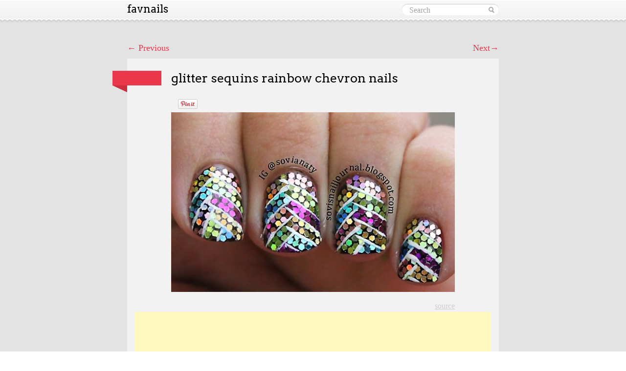

--- FILE ---
content_type: text/html; charset=UTF-8
request_url: http://favnails.com/glitter-sequins-rainbow-chevron-nails/
body_size: 9287
content:
<!DOCTYPE html>
<!--[if IE 7]>
<html id="ie7" lang="en-US" xmlns:fb="https://www.facebook.com/2008/fbml" xmlns:addthis="https://www.addthis.com/help/api-spec" >
<![endif]-->
<!--[if IE 8]>
<html id="ie8" lang="en-US" xmlns:fb="https://www.facebook.com/2008/fbml" xmlns:addthis="https://www.addthis.com/help/api-spec" >
<![endif]-->
<!--[if IE 9]>
<html id="ie9" lang="en-US" xmlns:fb="https://www.facebook.com/2008/fbml" xmlns:addthis="https://www.addthis.com/help/api-spec" >
<![endif]-->
<!--[if !(IE 7) | !(IE 8) | !(IE 9)  ]><!-->
<html lang="en-US" xmlns:fb="https://www.facebook.com/2008/fbml" xmlns:addthis="https://www.addthis.com/help/api-spec" >
<!--<![endif]-->
<head>
<meta charset="UTF-8" />
<title>glitter sequins rainbow chevron nails - Favnails</title>
<link rel="profile" href="http://gmpg.org/xfn/11" />
<link rel="stylesheet" href="http://favnails.com/wp-content/themes/pink-touch-2/style.css?1390519910" type="text/css" media="screen" />
<link rel="alternate" type="application/rss+xml" title="Favnails RSS Feed" href="http://feeds.feedburner.com/favnails" />
<link rel="pingback" href="http://favnails.com/xmlrpc.php" />
<meta name='robots' content='index, follow, max-image-preview:large, max-snippet:-1, max-video-preview:-1' />

	<!-- This site is optimized with the Yoast SEO plugin v26.7 - https://yoast.com/wordpress/plugins/seo/ -->
	<link rel="canonical" href="http://favnails.com/glitter-sequins-rainbow-chevron-nails/" />
	<meta name="twitter:label1" content="Written by" />
	<meta name="twitter:data1" content="nailzmama" />
	<script type="application/ld+json" class="yoast-schema-graph">{"@context":"https://schema.org","@graph":[{"@type":"Article","@id":"http://favnails.com/glitter-sequins-rainbow-chevron-nails/#article","isPartOf":{"@id":"http://favnails.com/glitter-sequins-rainbow-chevron-nails/"},"author":{"name":"nailzmama","@id":"http://favnails.com/#/schema/person/a3699caae542c354ab0db0ae4936c9df"},"headline":"glitter sequins rainbow chevron nails","datePublished":"2013-09-11T17:14:29+00:00","mainEntityOfPage":{"@id":"http://favnails.com/glitter-sequins-rainbow-chevron-nails/"},"wordCount":6,"publisher":{"@id":"http://favnails.com/#/schema/person/a3699caae542c354ab0db0ae4936c9df"},"image":{"@id":"http://favnails.com/glitter-sequins-rainbow-chevron-nails/#primaryimage"},"thumbnailUrl":"http://favnails.com/img/glitter-sequins-rainbow-chevron-nails.jpg","keywords":["chevron","glitter","rainbow","sequins","striped"],"articleSection":["nail-art"],"inLanguage":"en-US"},{"@type":"WebPage","@id":"http://favnails.com/glitter-sequins-rainbow-chevron-nails/","url":"http://favnails.com/glitter-sequins-rainbow-chevron-nails/","name":"glitter sequins rainbow chevron nails - Favnails","isPartOf":{"@id":"http://favnails.com/#website"},"primaryImageOfPage":{"@id":"http://favnails.com/glitter-sequins-rainbow-chevron-nails/#primaryimage"},"image":{"@id":"http://favnails.com/glitter-sequins-rainbow-chevron-nails/#primaryimage"},"thumbnailUrl":"http://favnails.com/img/glitter-sequins-rainbow-chevron-nails.jpg","datePublished":"2013-09-11T17:14:29+00:00","breadcrumb":{"@id":"http://favnails.com/glitter-sequins-rainbow-chevron-nails/#breadcrumb"},"inLanguage":"en-US","potentialAction":[{"@type":"ReadAction","target":["http://favnails.com/glitter-sequins-rainbow-chevron-nails/"]}]},{"@type":"ImageObject","inLanguage":"en-US","@id":"http://favnails.com/glitter-sequins-rainbow-chevron-nails/#primaryimage","url":"http://favnails.com/img/glitter-sequins-rainbow-chevron-nails.jpg","contentUrl":"http://favnails.com/img/glitter-sequins-rainbow-chevron-nails.jpg","width":600,"height":381,"caption":"glitter sequins rainbow chevron nails"},{"@type":"BreadcrumbList","@id":"http://favnails.com/glitter-sequins-rainbow-chevron-nails/#breadcrumb","itemListElement":[{"@type":"ListItem","position":1,"name":"Home","item":"http://favnails.com/"},{"@type":"ListItem","position":2,"name":"glitter sequins rainbow chevron nails"}]},{"@type":"WebSite","@id":"http://favnails.com/#website","url":"http://favnails.com/","name":"Favnails","description":"your favorite nail-art design","publisher":{"@id":"http://favnails.com/#/schema/person/a3699caae542c354ab0db0ae4936c9df"},"potentialAction":[{"@type":"SearchAction","target":{"@type":"EntryPoint","urlTemplate":"http://favnails.com/?s={search_term_string}"},"query-input":{"@type":"PropertyValueSpecification","valueRequired":true,"valueName":"search_term_string"}}],"inLanguage":"en-US"},{"@type":["Person","Organization"],"@id":"http://favnails.com/#/schema/person/a3699caae542c354ab0db0ae4936c9df","name":"nailzmama","logo":{"@id":"http://favnails.com/#/schema/person/image/"},"sameAs":["https://www.facebook.com/favnailscom"]}]}</script>
	<!-- / Yoast SEO plugin. -->


<link rel='dns-prefetch' href='//s7.addthis.com' />
<link rel='dns-prefetch' href='//fonts.googleapis.com' />
<script type="text/javascript" id="wpp-js" src="http://favnails.com/wp-content/plugins/wordpress-popular-posts/assets/js/wpp.min.js?ver=7.3.6" data-sampling="0" data-sampling-rate="100" data-api-url="http://favnails.com/wp-json/wordpress-popular-posts" data-post-id="5478" data-token="d382cdc235" data-lang="0" data-debug="0"></script>
<link rel="alternate" title="oEmbed (JSON)" type="application/json+oembed" href="http://favnails.com/wp-json/oembed/1.0/embed?url=http%3A%2F%2Ffavnails.com%2Fglitter-sequins-rainbow-chevron-nails%2F" />
<link rel="alternate" title="oEmbed (XML)" type="text/xml+oembed" href="http://favnails.com/wp-json/oembed/1.0/embed?url=http%3A%2F%2Ffavnails.com%2Fglitter-sequins-rainbow-chevron-nails%2F&#038;format=xml" />
		<!-- This site uses the Google Analytics by MonsterInsights plugin v9.11.1 - Using Analytics tracking - https://www.monsterinsights.com/ -->
		<!-- Note: MonsterInsights is not currently configured on this site. The site owner needs to authenticate with Google Analytics in the MonsterInsights settings panel. -->
					<!-- No tracking code set -->
				<!-- / Google Analytics by MonsterInsights -->
		<style id='wp-img-auto-sizes-contain-inline-css' type='text/css'>
img:is([sizes=auto i],[sizes^="auto," i]){contain-intrinsic-size:3000px 1500px}
/*# sourceURL=wp-img-auto-sizes-contain-inline-css */
</style>
<link rel='stylesheet' id='pibfi_pinterest_style-css' href='http://favnails.com/wp-content/plugins/pinterest-pin-it-button-for-images/ppibfi_pinterest.css?ver=6.9' type='text/css' media='all' />
<style id='wp-emoji-styles-inline-css' type='text/css'>

	img.wp-smiley, img.emoji {
		display: inline !important;
		border: none !important;
		box-shadow: none !important;
		height: 1em !important;
		width: 1em !important;
		margin: 0 0.07em !important;
		vertical-align: -0.1em !important;
		background: none !important;
		padding: 0 !important;
	}
/*# sourceURL=wp-emoji-styles-inline-css */
</style>
<link rel='stylesheet' id='wp-block-library-css' href='http://favnails.com/wp-includes/css/dist/block-library/style.min.css?ver=6.9' type='text/css' media='all' />
<style id='global-styles-inline-css' type='text/css'>
:root{--wp--preset--aspect-ratio--square: 1;--wp--preset--aspect-ratio--4-3: 4/3;--wp--preset--aspect-ratio--3-4: 3/4;--wp--preset--aspect-ratio--3-2: 3/2;--wp--preset--aspect-ratio--2-3: 2/3;--wp--preset--aspect-ratio--16-9: 16/9;--wp--preset--aspect-ratio--9-16: 9/16;--wp--preset--color--black: #000000;--wp--preset--color--cyan-bluish-gray: #abb8c3;--wp--preset--color--white: #ffffff;--wp--preset--color--pale-pink: #f78da7;--wp--preset--color--vivid-red: #cf2e2e;--wp--preset--color--luminous-vivid-orange: #ff6900;--wp--preset--color--luminous-vivid-amber: #fcb900;--wp--preset--color--light-green-cyan: #7bdcb5;--wp--preset--color--vivid-green-cyan: #00d084;--wp--preset--color--pale-cyan-blue: #8ed1fc;--wp--preset--color--vivid-cyan-blue: #0693e3;--wp--preset--color--vivid-purple: #9b51e0;--wp--preset--gradient--vivid-cyan-blue-to-vivid-purple: linear-gradient(135deg,rgb(6,147,227) 0%,rgb(155,81,224) 100%);--wp--preset--gradient--light-green-cyan-to-vivid-green-cyan: linear-gradient(135deg,rgb(122,220,180) 0%,rgb(0,208,130) 100%);--wp--preset--gradient--luminous-vivid-amber-to-luminous-vivid-orange: linear-gradient(135deg,rgb(252,185,0) 0%,rgb(255,105,0) 100%);--wp--preset--gradient--luminous-vivid-orange-to-vivid-red: linear-gradient(135deg,rgb(255,105,0) 0%,rgb(207,46,46) 100%);--wp--preset--gradient--very-light-gray-to-cyan-bluish-gray: linear-gradient(135deg,rgb(238,238,238) 0%,rgb(169,184,195) 100%);--wp--preset--gradient--cool-to-warm-spectrum: linear-gradient(135deg,rgb(74,234,220) 0%,rgb(151,120,209) 20%,rgb(207,42,186) 40%,rgb(238,44,130) 60%,rgb(251,105,98) 80%,rgb(254,248,76) 100%);--wp--preset--gradient--blush-light-purple: linear-gradient(135deg,rgb(255,206,236) 0%,rgb(152,150,240) 100%);--wp--preset--gradient--blush-bordeaux: linear-gradient(135deg,rgb(254,205,165) 0%,rgb(254,45,45) 50%,rgb(107,0,62) 100%);--wp--preset--gradient--luminous-dusk: linear-gradient(135deg,rgb(255,203,112) 0%,rgb(199,81,192) 50%,rgb(65,88,208) 100%);--wp--preset--gradient--pale-ocean: linear-gradient(135deg,rgb(255,245,203) 0%,rgb(182,227,212) 50%,rgb(51,167,181) 100%);--wp--preset--gradient--electric-grass: linear-gradient(135deg,rgb(202,248,128) 0%,rgb(113,206,126) 100%);--wp--preset--gradient--midnight: linear-gradient(135deg,rgb(2,3,129) 0%,rgb(40,116,252) 100%);--wp--preset--font-size--small: 13px;--wp--preset--font-size--medium: 20px;--wp--preset--font-size--large: 36px;--wp--preset--font-size--x-large: 42px;--wp--preset--spacing--20: 0.44rem;--wp--preset--spacing--30: 0.67rem;--wp--preset--spacing--40: 1rem;--wp--preset--spacing--50: 1.5rem;--wp--preset--spacing--60: 2.25rem;--wp--preset--spacing--70: 3.38rem;--wp--preset--spacing--80: 5.06rem;--wp--preset--shadow--natural: 6px 6px 9px rgba(0, 0, 0, 0.2);--wp--preset--shadow--deep: 12px 12px 50px rgba(0, 0, 0, 0.4);--wp--preset--shadow--sharp: 6px 6px 0px rgba(0, 0, 0, 0.2);--wp--preset--shadow--outlined: 6px 6px 0px -3px rgb(255, 255, 255), 6px 6px rgb(0, 0, 0);--wp--preset--shadow--crisp: 6px 6px 0px rgb(0, 0, 0);}:where(.is-layout-flex){gap: 0.5em;}:where(.is-layout-grid){gap: 0.5em;}body .is-layout-flex{display: flex;}.is-layout-flex{flex-wrap: wrap;align-items: center;}.is-layout-flex > :is(*, div){margin: 0;}body .is-layout-grid{display: grid;}.is-layout-grid > :is(*, div){margin: 0;}:where(.wp-block-columns.is-layout-flex){gap: 2em;}:where(.wp-block-columns.is-layout-grid){gap: 2em;}:where(.wp-block-post-template.is-layout-flex){gap: 1.25em;}:where(.wp-block-post-template.is-layout-grid){gap: 1.25em;}.has-black-color{color: var(--wp--preset--color--black) !important;}.has-cyan-bluish-gray-color{color: var(--wp--preset--color--cyan-bluish-gray) !important;}.has-white-color{color: var(--wp--preset--color--white) !important;}.has-pale-pink-color{color: var(--wp--preset--color--pale-pink) !important;}.has-vivid-red-color{color: var(--wp--preset--color--vivid-red) !important;}.has-luminous-vivid-orange-color{color: var(--wp--preset--color--luminous-vivid-orange) !important;}.has-luminous-vivid-amber-color{color: var(--wp--preset--color--luminous-vivid-amber) !important;}.has-light-green-cyan-color{color: var(--wp--preset--color--light-green-cyan) !important;}.has-vivid-green-cyan-color{color: var(--wp--preset--color--vivid-green-cyan) !important;}.has-pale-cyan-blue-color{color: var(--wp--preset--color--pale-cyan-blue) !important;}.has-vivid-cyan-blue-color{color: var(--wp--preset--color--vivid-cyan-blue) !important;}.has-vivid-purple-color{color: var(--wp--preset--color--vivid-purple) !important;}.has-black-background-color{background-color: var(--wp--preset--color--black) !important;}.has-cyan-bluish-gray-background-color{background-color: var(--wp--preset--color--cyan-bluish-gray) !important;}.has-white-background-color{background-color: var(--wp--preset--color--white) !important;}.has-pale-pink-background-color{background-color: var(--wp--preset--color--pale-pink) !important;}.has-vivid-red-background-color{background-color: var(--wp--preset--color--vivid-red) !important;}.has-luminous-vivid-orange-background-color{background-color: var(--wp--preset--color--luminous-vivid-orange) !important;}.has-luminous-vivid-amber-background-color{background-color: var(--wp--preset--color--luminous-vivid-amber) !important;}.has-light-green-cyan-background-color{background-color: var(--wp--preset--color--light-green-cyan) !important;}.has-vivid-green-cyan-background-color{background-color: var(--wp--preset--color--vivid-green-cyan) !important;}.has-pale-cyan-blue-background-color{background-color: var(--wp--preset--color--pale-cyan-blue) !important;}.has-vivid-cyan-blue-background-color{background-color: var(--wp--preset--color--vivid-cyan-blue) !important;}.has-vivid-purple-background-color{background-color: var(--wp--preset--color--vivid-purple) !important;}.has-black-border-color{border-color: var(--wp--preset--color--black) !important;}.has-cyan-bluish-gray-border-color{border-color: var(--wp--preset--color--cyan-bluish-gray) !important;}.has-white-border-color{border-color: var(--wp--preset--color--white) !important;}.has-pale-pink-border-color{border-color: var(--wp--preset--color--pale-pink) !important;}.has-vivid-red-border-color{border-color: var(--wp--preset--color--vivid-red) !important;}.has-luminous-vivid-orange-border-color{border-color: var(--wp--preset--color--luminous-vivid-orange) !important;}.has-luminous-vivid-amber-border-color{border-color: var(--wp--preset--color--luminous-vivid-amber) !important;}.has-light-green-cyan-border-color{border-color: var(--wp--preset--color--light-green-cyan) !important;}.has-vivid-green-cyan-border-color{border-color: var(--wp--preset--color--vivid-green-cyan) !important;}.has-pale-cyan-blue-border-color{border-color: var(--wp--preset--color--pale-cyan-blue) !important;}.has-vivid-cyan-blue-border-color{border-color: var(--wp--preset--color--vivid-cyan-blue) !important;}.has-vivid-purple-border-color{border-color: var(--wp--preset--color--vivid-purple) !important;}.has-vivid-cyan-blue-to-vivid-purple-gradient-background{background: var(--wp--preset--gradient--vivid-cyan-blue-to-vivid-purple) !important;}.has-light-green-cyan-to-vivid-green-cyan-gradient-background{background: var(--wp--preset--gradient--light-green-cyan-to-vivid-green-cyan) !important;}.has-luminous-vivid-amber-to-luminous-vivid-orange-gradient-background{background: var(--wp--preset--gradient--luminous-vivid-amber-to-luminous-vivid-orange) !important;}.has-luminous-vivid-orange-to-vivid-red-gradient-background{background: var(--wp--preset--gradient--luminous-vivid-orange-to-vivid-red) !important;}.has-very-light-gray-to-cyan-bluish-gray-gradient-background{background: var(--wp--preset--gradient--very-light-gray-to-cyan-bluish-gray) !important;}.has-cool-to-warm-spectrum-gradient-background{background: var(--wp--preset--gradient--cool-to-warm-spectrum) !important;}.has-blush-light-purple-gradient-background{background: var(--wp--preset--gradient--blush-light-purple) !important;}.has-blush-bordeaux-gradient-background{background: var(--wp--preset--gradient--blush-bordeaux) !important;}.has-luminous-dusk-gradient-background{background: var(--wp--preset--gradient--luminous-dusk) !important;}.has-pale-ocean-gradient-background{background: var(--wp--preset--gradient--pale-ocean) !important;}.has-electric-grass-gradient-background{background: var(--wp--preset--gradient--electric-grass) !important;}.has-midnight-gradient-background{background: var(--wp--preset--gradient--midnight) !important;}.has-small-font-size{font-size: var(--wp--preset--font-size--small) !important;}.has-medium-font-size{font-size: var(--wp--preset--font-size--medium) !important;}.has-large-font-size{font-size: var(--wp--preset--font-size--large) !important;}.has-x-large-font-size{font-size: var(--wp--preset--font-size--x-large) !important;}
/*# sourceURL=global-styles-inline-css */
</style>

<style id='classic-theme-styles-inline-css' type='text/css'>
/*! This file is auto-generated */
.wp-block-button__link{color:#fff;background-color:#32373c;border-radius:9999px;box-shadow:none;text-decoration:none;padding:calc(.667em + 2px) calc(1.333em + 2px);font-size:1.125em}.wp-block-file__button{background:#32373c;color:#fff;text-decoration:none}
/*# sourceURL=/wp-includes/css/classic-themes.min.css */
</style>
<link rel='stylesheet' id='arvo-css' href='http://fonts.googleapis.com/css?family=Arvo%3A400%2C700&#038;ver=20120821' type='text/css' media='all' />
<link rel='stylesheet' id='addthis_all_pages-css' href='http://favnails.com/wp-content/plugins/addthis-smart-layers/frontend/build/addthis_wordpress_public.min.css?ver=6.9' type='text/css' media='all' />
<script type="text/javascript" src="http://favnails.com/wp-includes/js/jquery/jquery.min.js?ver=3.7.1" id="jquery-core-js"></script>
<script type="text/javascript" src="http://favnails.com/wp-includes/js/jquery/jquery-migrate.min.js?ver=3.4.1" id="jquery-migrate-js"></script>
<script type="text/javascript" src="http://favnails.com/wp-content/plugins/pinterest-pin-it-button-for-images/ppibfi_pinterest.js?ver=6.9" id="pibfi_pinterest-js"></script>
<script type="text/javascript" src="http://favnails.com/wp-admin/admin-ajax.php?action=addthis_global_options_settings&amp;ver=6.9" id="addthis_global_options-js"></script>
<script type="text/javascript" src="https://s7.addthis.com/js/300/addthis_widget.js?ver=6.9#pubid=127b8e73e20ea292f9571849b0c818c3" id="addthis_widget-js"></script>
<link rel="https://api.w.org/" href="http://favnails.com/wp-json/" /><link rel="alternate" title="JSON" type="application/json" href="http://favnails.com/wp-json/wp/v2/posts/5478" /><link rel="EditURI" type="application/rsd+xml" title="RSD" href="http://favnails.com/xmlrpc.php?rsd" />
<meta name="generator" content="WordPress 6.9" />
<link rel='shortlink' href='http://favnails.com/?p=5478' />

<!-- Generated with Facebook Meta Tags plugin by Shailan ( http://shailan.com/ ) --> 
	<meta property="og:title" content="glitter sequins rainbow chevron nails" />
	<meta property="og:type" content="article" />
	<meta property="og:url" content="http://favnails.com/glitter-sequins-rainbow-chevron-nails/" />
	<meta property="og:image" content="http://favnails.com/img/glitter-sequins-rainbow-chevron-nails.jpg" />
	<meta property="og:site_name" content="Favnails" />
	<meta property="fb:admins" content="100000517832562"/>
	<meta property="fb:app_id" content="109763985858015"/>
	<meta property="og:description"
          content="source" />
	<meta property="article:section" content="nail-art" />
	<meta property="article:tag" content="chevron,glitter,rainbow,sequins,striped" />
<!-- End of Facebook Meta Tags -->
            <style id="wpp-loading-animation-styles">@-webkit-keyframes bgslide{from{background-position-x:0}to{background-position-x:-200%}}@keyframes bgslide{from{background-position-x:0}to{background-position-x:-200%}}.wpp-widget-block-placeholder,.wpp-shortcode-placeholder{margin:0 auto;width:60px;height:3px;background:#dd3737;background:linear-gradient(90deg,#dd3737 0%,#571313 10%,#dd3737 100%);background-size:200% auto;border-radius:3px;-webkit-animation:bgslide 1s infinite linear;animation:bgslide 1s infinite linear}</style>
            </head>

<body class="wp-singular post-template-default single single-post postid-5478 single-format-standard custom-background wp-theme-pink-touch-2">
<div id="fb-root"></div>
<script>(function(d, s, id) {
  var js, fjs = d.getElementsByTagName(s)[0];
  if (d.getElementById(id)) return;
  js = d.createElement(s); js.id = id;
  js.src = "//connect.facebook.net/en_US/all.js#xfbml=1";
  fjs.parentNode.insertBefore(js, fjs);
}(document, 'script', 'facebook-jssdk'));</script>
	<div id="wrapper">
		<div id="navigation">
			<div class="wrapper clearfix">
<h1 style="float:left;padding-right:15px;"><a rel="home" title="Favnails" href="http://favnails.com/" style="color: #000000;font-size: 1.4em;font-weight: normal;">favnails</a></h1>
<div class="fb-like" data-href="https://www.facebook.com/favnailscom" data-width="350" data-show-faces="false" data-send="false"></div>
								<form method="get" id="searchfield" action="http://favnails.com/">
	<input name="s" type="text" onfocus="if ( this.value=='Search' ) this.value='';" onblur="if ( this.value=='' ) this.value='Search';" value="Search" />
</form>			</div>
		</div><!-- /#navigation -->
		<div id="navigation-frill"></div>
			<div id="header">
											</div><!-- /#header -->

		<div id="content">



	<div class="pagination">
		<p class="clearfix">
			<a href="http://favnails.com/shimmer-glitter-galaxy-nails/" rel="prev"><span class="older"><span class="meta-nav">&larr;</span> Previous</span></a>			<a href="http://favnails.com/turquoise-white-gradient-glitter-striped-nails/" rel="next"><span class="newer">Next<span class="meta-nav">&rarr;</span></span></a>		</p>
	</div>
	
<div id="post-5478" class="post-5478 post type-post status-publish format-standard has-post-thumbnail hentry category-nail-art tag-chevron tag-glitter tag-rainbow tag-sequins tag-striped">
		<div class="date">
		<a href="http://favnails.com/glitter-sequins-rainbow-chevron-nails/" title="Permalink to glitter sequins rainbow chevron nails" rel="bookmark">
							<p><span class="day">&nbsp;</span></p>
					</a>
	</div>
	
	<div class="content">
		<h1 class="entry-title">
							glitter sequins rainbow chevron nails					</h1>

		<div class="entry-content">
			
                                <div class="fb-like" data-href="http://favnails.com/glitter-sequins-rainbow-chevron-nails/" data-layout="button_count" data-action="like" data-show-faces="false" data-share="true"></div>
<a style="margin-left:10px;" data-pin-do="buttonPin" data-pin-config="beside" href="http://pinterest.com/pin/create/button/?url=http%3A%2F%2Ffavnails.com%2Fglitter-sequins-rainbow-chevron-nails%2F&amp;media=http://favnails.com/img/glitter-sequins-rainbow-chevron-nails.jpg&amp;description=glitter sequins rainbow chevron nails"><img src="//assets.pinterest.com/images/pidgets/pin_it_button.png" /></a>
                                
			
												
				<div class="at-above-post addthis_tool" data-url="http://favnails.com/glitter-sequins-rainbow-chevron-nails/"></div><p><a href="http://favnails.com/glitter-sequins-rainbow-chevron-nails/">
		<span class="pibfi_pinterest ">
		<img decoding="async" src="http://favnails.com/img/glitter-sequins-rainbow-chevron-nails.jpg" alt="glitter sequins rainbow chevron nails" width="600" height="381" class="alignnone size-full wp-image-5479" srcset="http://favnails.com/img/glitter-sequins-rainbow-chevron-nails.jpg 600w, http://favnails.com/img/glitter-sequins-rainbow-chevron-nails-300x190.jpg 300w, http://favnails.com/img/glitter-sequins-rainbow-chevron-nails-152x96.jpg 152w" sizes="(max-width: 600px) 100vw, 600px" />
			<span class="xc_pin" onclick="pin_this(event, 'http://pinterest.com/pin/create/button/?url=http://favnails.com/glitter-sequins-rainbow-chevron-nails/&amp;media=http://favnails.com/img/glitter-sequins-rainbow-chevron-nails.jpg&amp;description=glitter sequins rainbow chevron nails')">
			</span>
		</span>
	</a></p>
<p class="underright"><a href="http://sovisnailjournal.blogspot.com/2013/04/nailartapr-april-7th-rainbow-braided.html" target="new">source</a></p>
<!-- AddThis Advanced Settings above via filter on the_content --><!-- AddThis Advanced Settings below via filter on the_content --><!-- AddThis Advanced Settings generic via filter on the_content --><!-- AddThis Share Buttons above via filter on the_content --><!-- AddThis Share Buttons below via filter on the_content --><div class="at-below-post addthis_tool" data-url="http://favnails.com/glitter-sequins-rainbow-chevron-nails/"></div><!-- AddThis Share Buttons generic via filter on the_content --><!-- AddThis Related Posts below via filter on the_content --><div class="at-below-post-recommended addthis_tool" ></div><!-- AddThis Related Posts generic via filter on the_content -->
												        <div style="margin-left:-74px;">
<script type="text/javascript"><!--
google_ad_client = "ca-pub-2440238345375904";
// favnails-728
google_ad_slot = "4542420419";
google_ad_width = 728;
google_ad_height = 90;
//-->
</script>
<script type="text/javascript"
src="http://pagead2.googlesyndication.com/pagead/show_ads.js">
</script>
        </div>
                                <div class="nailtag"><div class="nailtagtopic">Tags:</div><a href="http://favnails.com/tag/chevron/" rel="tag">chevron</a>, <a href="http://favnails.com/tag/glitter/" rel="tag">glitter</a>, <a href="http://favnails.com/tag/rainbow/" rel="tag">rainbow</a>, <a href="http://favnails.com/tag/sequins/" rel="tag">sequins</a>, <a href="http://favnails.com/tag/striped/" rel="tag">striped</a></div>				
			
																			<div class="relatedposts">  
		<h3 style="margin: 0; border: 0; padding: 20px 0 5px; text-align: left; font-weight: bold;">Related Nail Art:</h3>  
		  
			  
			<div class="relatedthumb">  
				<a rel="external" href="http://favnails.com/girly-navy-glitter-fabulous-nails/"><img width="100" height="100" src="http://favnails.com/img/girly-navy-glitter-fabulous-nails-100x100.jpg" class="attachment-100x100 size-100x100 wp-post-image" alt="girly navy glitter fabulous nails" decoding="async" srcset="http://favnails.com/img/girly-navy-glitter-fabulous-nails-100x100.jpg 100w, http://favnails.com/img/girly-navy-glitter-fabulous-nails-150x150.jpg 150w" sizes="(max-width: 100px) 100vw, 100px" /><br />  
				girly navy glitter fabulous nails  
				</a>  
			</div>  
			  
			  
			  
			<div class="relatedthumb">  
				<a rel="external" href="http://favnails.com/colorful-glitter-gradient-party-joyful-nails/"><img width="100" height="100" src="http://favnails.com/img/colorful-glitter-gradient-party-joyful-nails-100x100.jpg" class="attachment-100x100 size-100x100 wp-post-image" alt="colorful glitter gradient party joyful nails" decoding="async" loading="lazy" srcset="http://favnails.com/img/colorful-glitter-gradient-party-joyful-nails-100x100.jpg 100w, http://favnails.com/img/colorful-glitter-gradient-party-joyful-nails-150x150.jpg 150w" sizes="auto, (max-width: 100px) 100vw, 100px" /><br />  
				colorful glitter gradient party joyful n  
				</a>  
			</div>  
			  
			  
			  
			<div class="relatedthumb">  
				<a rel="external" href="http://favnails.com/cheetah-leopard-rainbow-summer-nails/"><img width="100" height="100" src="http://favnails.com/img/cheetah-leopard-rainbow-summer-nails-100x100.jpg" class="attachment-100x100 size-100x100 wp-post-image" alt="cheetah leopard rainbow summer nails" decoding="async" loading="lazy" srcset="http://favnails.com/img/cheetah-leopard-rainbow-summer-nails-100x100.jpg 100w, http://favnails.com/img/cheetah-leopard-rainbow-summer-nails-150x150.jpg 150w" sizes="auto, (max-width: 100px) 100vw, 100px" /><br />  
				cheetah leopard rainbow summer nails  
				</a>  
			</div>  
			  
			  
			  
			<div class="relatedthumb">  
				<a rel="external" href="http://favnails.com/leopard-gold-glitter-heart-accent-nails/"><img width="100" height="100" src="http://favnails.com/img/leopard-gold-glitter-nails-heart-accent-100x100.jpg" class="attachment-100x100 size-100x100 wp-post-image" alt="leopard gold glitter heart accent nails" decoding="async" loading="lazy" srcset="http://favnails.com/img/leopard-gold-glitter-nails-heart-accent-100x100.jpg 100w, http://favnails.com/img/leopard-gold-glitter-nails-heart-accent-150x150.jpg 150w" sizes="auto, (max-width: 100px) 100vw, 100px" /><br />  
				leopard gold glitter heart accent nails  
				</a>  
			</div>  
			  
			  
			  
			<div class="relatedthumb">  
				<a rel="external" href="http://favnails.com/glitter-stars-accents-blue-nails/"><img width="100" height="100" src="http://favnails.com/img/glitter-stars-accents-blue-nails-100x100.jpg" class="attachment-100x100 size-100x100 wp-post-image" alt="glitter stars accents blue nails" decoding="async" loading="lazy" srcset="http://favnails.com/img/glitter-stars-accents-blue-nails-100x100.jpg 100w, http://favnails.com/img/glitter-stars-accents-blue-nails-150x150.jpg 150w" sizes="auto, (max-width: 100px) 100vw, 100px" /><br />  
				glitter stars accents blue nails  
				</a>  
			</div>  
			  
			  
			  
			<div class="relatedthumb">  
				<a rel="external" href="http://favnails.com/rainbow-gradient-starry-accent-black-nails/"><img width="100" height="100" src="http://favnails.com/img/rainbow-gradient-starry-accent-black-nails-100x100.jpg" class="attachment-100x100 size-100x100 wp-post-image" alt="rainbow gradient starry accent black nails" decoding="async" loading="lazy" srcset="http://favnails.com/img/rainbow-gradient-starry-accent-black-nails-100x100.jpg 100w, http://favnails.com/img/rainbow-gradient-starry-accent-black-nails-150x150.jpg 150w" sizes="auto, (max-width: 100px) 100vw, 100px" /><br />  
				rainbow gradient starry accent black nai  
				</a>  
			</div>  
			  
			  
			  
			<div class="relatedthumb">  
				<a rel="external" href="http://favnails.com/pastel-rainbow-gradient-dotted-easter-nails/"><img width="100" height="100" src="http://favnails.com/img/pastel-rainbow-gradient-dotted-easter-nails-100x100.jpg" class="attachment-100x100 size-100x100 wp-post-image" alt="pastel rainbow gradient dotted easter nails" decoding="async" loading="lazy" srcset="http://favnails.com/img/pastel-rainbow-gradient-dotted-easter-nails-100x100.jpg 100w, http://favnails.com/img/pastel-rainbow-gradient-dotted-easter-nails-150x150.jpg 150w" sizes="auto, (max-width: 100px) 100vw, 100px" /><br />  
				pastel rainbow gradient dotted easter na  
				</a>  
			</div>  
			  
			  
			  
			<div class="relatedthumb">  
				<a rel="external" href="http://favnails.com/pastel-tips-rainbow-dotted-easter-nails/"><img width="100" height="100" src="http://favnails.com/img/pastel-tips-rainbow-dotted-easter-nails-100x100.jpg" class="attachment-100x100 size-100x100 wp-post-image" alt="pastel tips rainbow dotted easter nails" decoding="async" loading="lazy" srcset="http://favnails.com/img/pastel-tips-rainbow-dotted-easter-nails-100x100.jpg 100w, http://favnails.com/img/pastel-tips-rainbow-dotted-easter-nails-150x150.jpg 150w" sizes="auto, (max-width: 100px) 100vw, 100px" /><br />  
				pastel tips rainbow dotted easter nails  
				</a>  
			</div>  
			  
			  
			  
			<div class="relatedthumb">  
				<a rel="external" href="http://favnails.com/metallic-blue-silver-glitter-bling-bow-girly-nails/"><img width="100" height="100" src="http://favnails.com/img/metallic-blue-silver-glitter-bling-bow-girly-nails-100x100.jpg" class="attachment-100x100 size-100x100 wp-post-image" alt="metallic blue silver glitter bling bow girly nails" decoding="async" loading="lazy" srcset="http://favnails.com/img/metallic-blue-silver-glitter-bling-bow-girly-nails-100x100.jpg 100w, http://favnails.com/img/metallic-blue-silver-glitter-bling-bow-girly-nails-150x150.jpg 150w" sizes="auto, (max-width: 100px) 100vw, 100px" /><br />  
				metallic blue silver glitter bling bow g  
				</a>  
			</div>  
			  
			  
			  
			<div class="relatedthumb">  
				<a rel="external" href="http://favnails.com/blue-silver-black-striped-accent-french-festive-nails/"><img width="100" height="100" src="http://favnails.com/img/blue-silver-black-striped-accent-french-festive-nails-100x100.jpg" class="attachment-100x100 size-100x100 wp-post-image" alt="blue silver black striped accent french festive nails" decoding="async" loading="lazy" srcset="http://favnails.com/img/blue-silver-black-striped-accent-french-festive-nails-100x100.jpg 100w, http://favnails.com/img/blue-silver-black-striped-accent-french-festive-nails-150x150.jpg 150w" sizes="auto, (max-width: 100px) 100vw, 100px" /><br />  
				blue silver black striped accent french   
				</a>  
			</div>  
			  
			  
		</div>  
			
								</div><!-- .entry-content -->
	</div><!-- .content -->
		<div class="info">
		
		
	</div>
</div><!-- /.post -->
	<div class="pagination">
		<p class="clearfix">
			<a href="http://favnails.com/shimmer-glitter-galaxy-nails/" rel="prev"><span class="older"><span class="meta-nav">&larr;</span> Previous</span></a>			<a href="http://favnails.com/turquoise-white-gradient-glitter-striped-nails/" rel="next"><span class="newer">Next<span class="meta-nav">&rarr;</span></span></a>		</p>
	</div>

	
  <div id="disqus_thread" style="margin-top:30px;"></div>
    <script type="text/javascript">
        /* * * CONFIGURATION VARIABLES: EDIT BEFORE PASTING INTO YOUR WEBPAGE * * */
        var disqus_shortname = 'favnails'; // required: replace example with your forum shortname

        /* * * DON'T EDIT BELOW THIS LINE * * */
        (function() {
            var dsq = document.createElement('script'); dsq.type = 'text/javascript'; dsq.async = true;
            dsq.src = '//' + disqus_shortname + '.disqus.com/embed.js';
            (document.getElementsByTagName('head')[0] || document.getElementsByTagName('body')[0]).appendChild(dsq);
        })();
    </script>

    


		

		</div><!-- /#content -->
	</div><!-- /#wrapper -->

	<div id="footer-frill"></div>
	<div id="footer">
		<div class="wrapper">
			<p class="info-theme" role="contentinfo"><span class="sep"> 2013 &copy; FavNails</span> | <a href="http://favnails.com/privacy-policy/">Privacy Policy</a> | <a href="http://favnails.com/about/">About</a></p>
		</div>
	</div>
<!-- Start of StatCounter Code for Default Guide -->
<script type="text/javascript">
var sc_project=8486966; 
var sc_invisible=1; 
var sc_security="5611163d"; 
var scJsHost = (("https:" == document.location.protocol) ?
"https://secure." : "http://www.");
document.write("<sc"+"ript type='text/javascript' src='" +
scJsHost +
"statcounter.com/counter/counter.js'></"+"script>");</script>
<noscript><div class="statcounter"><a title="hits counter"
href="http://statcounter.com/" target="_blank"><img
class="statcounter"
src="https://c.statcounter.com/8486966/0/5611163d/1/"
alt="hits counter"></a></div></noscript>
<!-- End of StatCounter Code for Default Guide -->

<script type="speculationrules">
{"prefetch":[{"source":"document","where":{"and":[{"href_matches":"/*"},{"not":{"href_matches":["/wp-*.php","/wp-admin/*","/img/*","/wp-content/*","/wp-content/plugins/*","/wp-content/themes/pink-touch-2/*","/*\\?(.+)"]}},{"not":{"selector_matches":"a[rel~=\"nofollow\"]"}},{"not":{"selector_matches":".no-prefetch, .no-prefetch a"}}]},"eagerness":"conservative"}]}
</script>
<script type="text/javascript" src="http://favnails.com/wp-includes/js/comment-reply.min.js?ver=6.9" id="comment-reply-js" async="async" data-wp-strategy="async" fetchpriority="low"></script>
<script id="wp-emoji-settings" type="application/json">
{"baseUrl":"https://s.w.org/images/core/emoji/17.0.2/72x72/","ext":".png","svgUrl":"https://s.w.org/images/core/emoji/17.0.2/svg/","svgExt":".svg","source":{"concatemoji":"http://favnails.com/wp-includes/js/wp-emoji-release.min.js?ver=6.9"}}
</script>
<script type="module">
/* <![CDATA[ */
/*! This file is auto-generated */
const a=JSON.parse(document.getElementById("wp-emoji-settings").textContent),o=(window._wpemojiSettings=a,"wpEmojiSettingsSupports"),s=["flag","emoji"];function i(e){try{var t={supportTests:e,timestamp:(new Date).valueOf()};sessionStorage.setItem(o,JSON.stringify(t))}catch(e){}}function c(e,t,n){e.clearRect(0,0,e.canvas.width,e.canvas.height),e.fillText(t,0,0);t=new Uint32Array(e.getImageData(0,0,e.canvas.width,e.canvas.height).data);e.clearRect(0,0,e.canvas.width,e.canvas.height),e.fillText(n,0,0);const a=new Uint32Array(e.getImageData(0,0,e.canvas.width,e.canvas.height).data);return t.every((e,t)=>e===a[t])}function p(e,t){e.clearRect(0,0,e.canvas.width,e.canvas.height),e.fillText(t,0,0);var n=e.getImageData(16,16,1,1);for(let e=0;e<n.data.length;e++)if(0!==n.data[e])return!1;return!0}function u(e,t,n,a){switch(t){case"flag":return n(e,"\ud83c\udff3\ufe0f\u200d\u26a7\ufe0f","\ud83c\udff3\ufe0f\u200b\u26a7\ufe0f")?!1:!n(e,"\ud83c\udde8\ud83c\uddf6","\ud83c\udde8\u200b\ud83c\uddf6")&&!n(e,"\ud83c\udff4\udb40\udc67\udb40\udc62\udb40\udc65\udb40\udc6e\udb40\udc67\udb40\udc7f","\ud83c\udff4\u200b\udb40\udc67\u200b\udb40\udc62\u200b\udb40\udc65\u200b\udb40\udc6e\u200b\udb40\udc67\u200b\udb40\udc7f");case"emoji":return!a(e,"\ud83e\u1fac8")}return!1}function f(e,t,n,a){let r;const o=(r="undefined"!=typeof WorkerGlobalScope&&self instanceof WorkerGlobalScope?new OffscreenCanvas(300,150):document.createElement("canvas")).getContext("2d",{willReadFrequently:!0}),s=(o.textBaseline="top",o.font="600 32px Arial",{});return e.forEach(e=>{s[e]=t(o,e,n,a)}),s}function r(e){var t=document.createElement("script");t.src=e,t.defer=!0,document.head.appendChild(t)}a.supports={everything:!0,everythingExceptFlag:!0},new Promise(t=>{let n=function(){try{var e=JSON.parse(sessionStorage.getItem(o));if("object"==typeof e&&"number"==typeof e.timestamp&&(new Date).valueOf()<e.timestamp+604800&&"object"==typeof e.supportTests)return e.supportTests}catch(e){}return null}();if(!n){if("undefined"!=typeof Worker&&"undefined"!=typeof OffscreenCanvas&&"undefined"!=typeof URL&&URL.createObjectURL&&"undefined"!=typeof Blob)try{var e="postMessage("+f.toString()+"("+[JSON.stringify(s),u.toString(),c.toString(),p.toString()].join(",")+"));",a=new Blob([e],{type:"text/javascript"});const r=new Worker(URL.createObjectURL(a),{name:"wpTestEmojiSupports"});return void(r.onmessage=e=>{i(n=e.data),r.terminate(),t(n)})}catch(e){}i(n=f(s,u,c,p))}t(n)}).then(e=>{for(const n in e)a.supports[n]=e[n],a.supports.everything=a.supports.everything&&a.supports[n],"flag"!==n&&(a.supports.everythingExceptFlag=a.supports.everythingExceptFlag&&a.supports[n]);var t;a.supports.everythingExceptFlag=a.supports.everythingExceptFlag&&!a.supports.flag,a.supports.everything||((t=a.source||{}).concatemoji?r(t.concatemoji):t.wpemoji&&t.twemoji&&(r(t.twemoji),r(t.wpemoji)))});
//# sourceURL=http://favnails.com/wp-includes/js/wp-emoji-loader.min.js
/* ]]> */
</script>

<script type="text/javascript">
(function(d){
  var f = d.getElementsByTagName('SCRIPT')[0], p = d.createElement('SCRIPT');
  p.type = 'text/javascript';
  p.async = true;
  p.src = '//assets.pinterest.com/js/pinit.js';
  f.parentNode.insertBefore(p, f);
}(document));
</script>

</body>
</html>

--- FILE ---
content_type: text/html; charset=utf-8
request_url: https://www.google.com/recaptcha/api2/aframe
body_size: 266
content:
<!DOCTYPE HTML><html><head><meta http-equiv="content-type" content="text/html; charset=UTF-8"></head><body><script nonce="O87wOocvWHhD7qCE09h6JA">/** Anti-fraud and anti-abuse applications only. See google.com/recaptcha */ try{var clients={'sodar':'https://pagead2.googlesyndication.com/pagead/sodar?'};window.addEventListener("message",function(a){try{if(a.source===window.parent){var b=JSON.parse(a.data);var c=clients[b['id']];if(c){var d=document.createElement('img');d.src=c+b['params']+'&rc='+(localStorage.getItem("rc::a")?sessionStorage.getItem("rc::b"):"");window.document.body.appendChild(d);sessionStorage.setItem("rc::e",parseInt(sessionStorage.getItem("rc::e")||0)+1);localStorage.setItem("rc::h",'1768096992379');}}}catch(b){}});window.parent.postMessage("_grecaptcha_ready", "*");}catch(b){}</script></body></html>